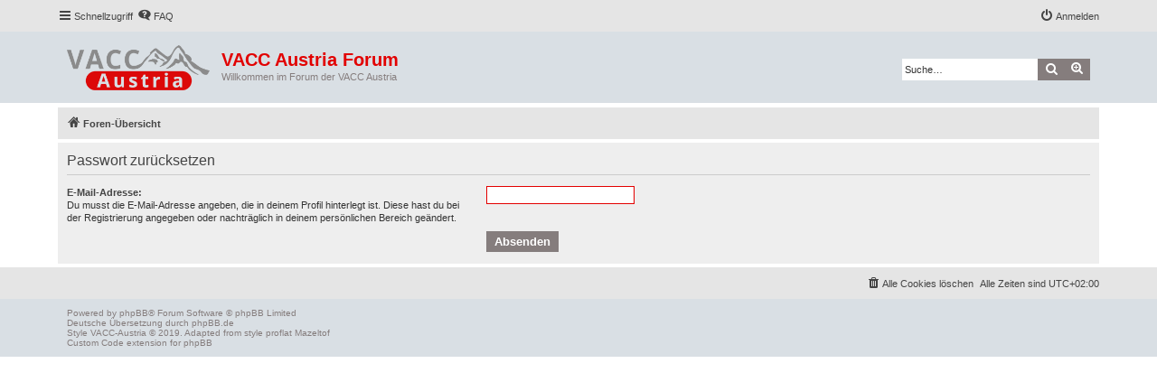

--- FILE ---
content_type: text/html; charset=UTF-8
request_url: https://forum.vacc-austria.org/app.php/user/forgot_password?sid=d9781580cf20c12d8366012d2011ae9e
body_size: 13078
content:
<!DOCTYPE html>
<html dir="ltr" lang="de">
<head>
<meta charset="utf-8" />
<meta http-equiv="X-UA-Compatible" content="IE=edge">
<meta name="viewport" content="width=device-width, initial-scale=1" />


<title>VACC Austria Forum - Passwort zurücksetzen</title>



<!--
	phpBB style name: proflat
	Based on style:   prosilver (this is the default phpBB3 style)
	Original author:  Tom Beddard ( http://www.subBlue.com/ )
	Modified by:      Mazeltof ( http://www.mazeland.fr/ )
-->

<link href="./../../assets/css/font-awesome.min.css?assets_version=280" rel="stylesheet">
<link href="./../../styles/prosilver/theme/stylesheet.css?assets_version=280" rel="stylesheet">
<link href="./../../styles/VACCAustria/theme/style_proflat.css?assets_version=280" rel="stylesheet">
<link href="./../../styles/VACCAustria/theme/color_proflat.css?assets_version=280" rel="stylesheet">




<!--[if lte IE 9]>
	<link href="./../../styles/VACCAustria/theme/tweaks.css?assets_version=280" rel="stylesheet">
<![endif]-->


<link href="./../../ext/gfksx/ThanksForPosts/styles/prosilver/theme/thanks.css?assets_version=280" rel="stylesheet" media="screen">


<!-- Matomo -->
<script type="text/javascript">
  var _paq = _paq || [];
  /* tracker methods like "setCustomDimension" should be called before "trackPageView" */
  _paq.push(["setCookieDomain", "*.forum.vacc-austria.org"]);
  _paq.push(['trackPageView']);
  _paq.push(['enableLinkTracking']);
  (function() {
    var u="//piwik.vacc-austria.org/";
    _paq.push(['setTrackerUrl', u+'piwik.php']);
    _paq.push(['setSiteId', '4']);
    var d=document, g=d.createElement('script'), s=d.getElementsByTagName('script')[0];
    g.type='text/javascript'; g.async=true; g.defer=true; g.src=u+'piwik.js'; s.parentNode.insertBefore(g,s);
  })();
</script>
<!-- End Matomo Code --><link rel="shortcut icon" type="image/x-icon" href="https://www.vacc-austria.org/design/img/icons/favicon/favicon.ico">
<link rel="icon" type="image/x-icon" href="https://www.vacc-austria.org/design/img/icons/favicon/favicon.ico">
<link rel="icon" type="image/gif" href="https://www.vacc-austria.org/design/img/icons/favicon/favicon.gif">
<link rel="icon" type="image/png" href="https://www.vacc-austria.org/design/img/icons/favicon/favicon.png">
<link rel="apple-touch-icon" href="https://www.vacc-austria.org/design/img/icons/favicon/apple-touch-icon.png">
<link rel="apple-touch-icon" href="https://www.vacc-austria.org/design/img/icons/favicon/apple-touch-icon-57x57.png" sizes="57x57">
<link rel="apple-touch-icon" href="https://www.vacc-austria.org/design/img/icons/favicon/apple-touch-icon-60x60.png" sizes="60x60">
<link rel="apple-touch-icon" href="https://www.vacc-austria.org/design/img/icons/favicon/apple-touch-icon-72x72.png" sizes="72x72">
<link rel="apple-touch-icon" href="https://www.vacc-austria.org/design/img/icons/favicon/apple-touch-icon-76x76.png" sizes="76x76">
<link rel="apple-touch-icon" href="https://www.vacc-austria.org/design/img/icons/favicon/apple-touch-icon-114x114.png" sizes="114x114">
<link rel="apple-touch-icon" href="https://www.vacc-austria.org/design/img/icons/favicon/apple-touch-icon-120x120.png" sizes="120x120">
<link rel="apple-touch-icon" href="https://www.vacc-austria.org/design/img/icons/favicon/apple-touch-icon-128x128.png" sizes="128x128">
<link rel="apple-touch-icon" href="https://www.vacc-austria.org/design/img/icons/favicon/apple-touch-icon-144x144.png" sizes="144x144">
<link rel="apple-touch-icon" href="https://www.vacc-austria.org/design/img/icons/favicon/apple-touch-icon-152x152.png" sizes="152x152">
<link rel="apple-touch-icon" href="https://www.vacc-austria.org/design/img/icons/favicon/apple-touch-icon-180x180.png" sizes="180x180">
<link rel="apple-touch-icon" href="https://www.vacc-austria.org/design/img/icons/favicon/apple-touch-icon-precomposed.png">
<link rel="icon" type="image/png" href="https://www.vacc-austria.org/design/img/icons/favicon/favicon-16x16.png" sizes="16x16">
<link rel="icon" type="image/png" href="https://www.vacc-austria.org/design/img/icons/favicon/favicon-32x32.png" sizes="32x32">
<link rel="icon" type="image/png" href="https://www.vacc-austria.org/design/img/icons/favicon/favicon-96x96.png" sizes="96x96">
<link rel="icon" type="image/png" href="https://www.vacc-austria.org/design/img/icons/favicon/favicon-160x160.png" sizes="160x160">
<link rel="icon" type="image/png" href="https://www.vacc-austria.org/design/img/icons/favicon/favicon-192x192.png" sizes="192x192">
<link rel="icon" type="image/png" href="https://www.vacc-austria.org/design/img/icons/favicon/favicon-196x196.png" sizes="196x196">
</head>
<body id="phpbb" class="nojs notouch section-app/user/forgot_password ltr ">


	<a id="top" class="top-anchor" accesskey="t"></a>
	<div id="page-header">
		<div class="navbar" role="navigation">
	<div class="navbar-container">
	<div class="inner">

	<ul id="nav-main" class="nav-main linklist" role="menubar">

		<li id="quick-links" class="quick-links dropdown-container responsive-menu" data-skip-responsive="true">
			<a href="#" class="dropdown-trigger">
				<i class="icon fa-bars fa-fw" aria-hidden="true"></i><span>Schnellzugriff</span>
			</a>
			<div class="dropdown">
				<div class="pointer"><div class="pointer-inner"></div></div>
				<ul class="dropdown-contents" role="menu">
					
											<li class="separator"></li>
																									<li>
								<a href="./../../search.php?search_id=unanswered&amp;sid=d258ecfeac6e1e229102e6431037bbf1" role="menuitem">
									<i class="icon fa-file-o fa-fw icon-gray" aria-hidden="true"></i><span>Unbeantwortete Themen</span>
								</a>
							</li>
							<li>
								<a href="./../../search.php?search_id=active_topics&amp;sid=d258ecfeac6e1e229102e6431037bbf1" role="menuitem">
									<i class="icon fa-file-o fa-fw icon-blue" aria-hidden="true"></i><span>Aktive Themen</span>
								</a>
							</li>
							<li class="separator"></li>
							<li>
								<a href="./../../search.php?sid=d258ecfeac6e1e229102e6431037bbf1" role="menuitem">
									<i class="icon fa-search fa-fw" aria-hidden="true"></i><span>Suche</span>
								</a>
							</li>
					
										<li class="separator"></li>

									</ul>
			</div>
		</li>

    												<li data-skip-responsive="true">
			<a href="/app.php/help/faq?sid=d258ecfeac6e1e229102e6431037bbf1" rel="help" title="Häufig gestellte Fragen" role="menuitem">
				<i class="icon fa-question-circle fa-fw" aria-hidden="true"></i><span>FAQ</span>
			</a>
		</li>
						
			<li class="rightside"  data-skip-responsive="true">
			<a href="./../../ucp.php?mode=login&amp;redirect=app.php%2Fuser%2Fforgot_password&amp;sid=d258ecfeac6e1e229102e6431037bbf1" title="Anmelden" accesskey="x" role="menuitem">
				<i class="icon fa-power-off fa-fw" aria-hidden="true"></i><span>Anmelden</span>
			</a>
		</li>
						</ul>
	</div>
	</div>
</div>
		<div class="headerbar" role="banner">
		<div class="headerbar-container">
					<div class="inner">

			<div id="site-description" class="site-description">
				<a id="logo" class="logo" href="./../../index.php?sid=d258ecfeac6e1e229102e6431037bbf1" title="Foren-Übersicht">
					<span class="site_logo"></span>
				</a>
				<h1>VACC Austria Forum</h1>
				<p>Willkommen im Forum der VACC Austria</p>
				<p class="skiplink"><a href="#start_here">Zum Inhalt</a></p>
			</div>

									<div id="search-box" class="search-box search-header" role="search">
				<form action="./../../search.php?sid=d258ecfeac6e1e229102e6431037bbf1" method="get" id="search">
				<fieldset>
					<input name="keywords" id="keywords" type="search" maxlength="128" title="Suche nach Wörtern" class="inputbox search tiny" size="20" value="" placeholder="Suche…" />
					<button class="button button-search" type="submit" title="Suche">
						<i class="icon fa-search fa-fw" aria-hidden="true"></i><span class="sr-only">Suche</span>
					</button>
					<a href="./../../search.php?sid=d258ecfeac6e1e229102e6431037bbf1" class="button button-search-end" title="Erweiterte Suche">
						<i class="icon fa-cog fa-fw" aria-hidden="true"></i><span class="sr-only">Erweiterte Suche</span>
					</a>
					<input type="hidden" name="sid" value="d258ecfeac6e1e229102e6431037bbf1" />

				</fieldset>
				</form>
			</div>
						
			</div>
					</div>
		</div>
	</div>

<div id="wrap" class="wrap">

				<div class="navbar" role="navigation">
	<div class="inner">

	<ul id="nav-breadcrumbs" class="nav-breadcrumbs linklist navlinks" role="menubar">
				
		
		<li class="breadcrumbs" itemscope itemtype="https://schema.org/BreadcrumbList">

			
							<span class="crumb" itemtype="https://schema.org/ListItem" itemprop="itemListElement" itemscope><a itemprop="item" href="./../../index.php?sid=d258ecfeac6e1e229102e6431037bbf1" accesskey="h" data-navbar-reference="index"><i class="icon fa-home fa-fw"></i><span itemprop="name">Foren-Übersicht</span></a><meta itemprop="position" content="1" /></span>

			
					</li>

		
					<li class="rightside responsive-search">
				<a href="./../../search.php?sid=d258ecfeac6e1e229102e6431037bbf1" title="Zeigt die erweiterten Suchoptionen an" role="menuitem">
					<i class="icon fa-search fa-fw" aria-hidden="true"></i><span class="sr-only">Suche</span>
				</a>
			</li>
		
			</ul>

	</div>
</div>
	
	<a id="start_here" class="anchor"></a>
	<div id="page-body" class="page-body" role="main">

		
		
<form action="/app.php/user/forgot_password?sid=d258ecfeac6e1e229102e6431037bbf1" method="post" id="reset_password">

<div class="panel">
	<div class="inner">

	<div class="content">
		<h2>Passwort zurücksetzen</h2>

		<fieldset>
								<dl>
				<dt><label for="email">E-Mail-Adresse:</label><br /><span>Du musst die E-Mail-Adresse angeben, die in deinem Profil hinterlegt ist. Diese hast du bei der Registrierung angegeben oder nachträglich in deinem persönlichen Bereich geändert.</span></dt>
				<dd><input class="inputbox autowidth" type="email" name="email" id="email" size="25" maxlength="100" value="" autofocus /></dd>
			</dl>
							<dl>
			<dt>&nbsp;</dt>
			<dd><input type="submit" name="submit" id="submit" class="button1" value="Absenden" tabindex="2" /></dd>
		</dl>
		<input type="hidden" name="creation_time" value="1769910778" />
<input type="hidden" name="form_token" value="713f81061cf8837e79d457999f1e9a838f102cf8" />

		</fieldset>
	</div>

	</div>
</div>
</form>

			</div>


</div> <!-- wrap -->

<div id="page-footer" class="page-footer" role="contentinfo">
	<div class="navbar" role="navigation">
<div class="navbar-container" role="navigation">
	<div class="inner">

	<ul id="nav-footer" class="nav-footer linklist" role="menubar">
		<li class="breadcrumbs">
								</li>
				<li class="rightside">Alle Zeiten sind <span title="UTC+2">UTC+02:00</span></li>
							<li class="rightside">
				<a href="/app.php/user/delete_cookies?sid=d258ecfeac6e1e229102e6431037bbf1" data-ajax="true" data-refresh="true" role="menuitem">
					<i class="icon fa-trash fa-fw" aria-hidden="true"></i><span>Alle Cookies löschen</span>
				</a>
			</li>
														</ul>

	</div>
</div>
</div>

	<div class="footerbar">
	<div class="footerbar-container">
		<div class="copyright">
						Powered by <a href="https://www.phpbb.com/">phpBB</a>&reg; Forum Software &copy; phpBB Limited
			<br />Deutsche Übersetzung durch <a href="https://www.phpbb.de/">phpBB.de</a>            <br />Style <a href="https://vacc-austria.org">VACC-Austria</a> &copy; 2019. Adapted from style proflat <a href="http://www.phpbb-fr.com/customise/db/author/mazeltof/">Mazeltof</a>
			<br><a href="https://github.com/marttiphpbb/phpbb-ext-customcode">Custom Code</a> extension for phpBB	
			     
		</div>

		
	</div>
	</div>

	<div id="darkenwrapper" class="darkenwrapper" data-ajax-error-title="AJAX-Fehler" data-ajax-error-text="Bei der Verarbeitung deiner Anfrage ist ein Fehler aufgetreten." data-ajax-error-text-abort="Der Benutzer hat die Anfrage abgebrochen." data-ajax-error-text-timeout="Bei deiner Anfrage ist eine Zeitüberschreitung aufgetreten. Bitte versuche es erneut." data-ajax-error-text-parsererror="Bei deiner Anfrage ist etwas falsch gelaufen und der Server hat eine ungültige Antwort zurückgegeben.">
		<div id="darken" class="darken">&nbsp;</div>
	</div>

	<div id="phpbb_alert" class="phpbb_alert" data-l-err="Fehler" data-l-timeout-processing-req="Bei der Anfrage ist eine Zeitüberschreitung aufgetreten.">
		<a href="#" class="alert_close">
			<i class="icon fa-times-circle fa-fw" aria-hidden="true"></i>
		</a>
		<h3 class="alert_title">&nbsp;</h3><p class="alert_text"></p>
	</div>
	<div id="phpbb_confirm" class="phpbb_alert">
		<a href="#" class="alert_close">
			<i class="icon fa-times-circle fa-fw" aria-hidden="true"></i>
		</a>
		<div class="alert_text"></div>
	</div>
</div>

<div>
	<a id="bottom" class="anchor" accesskey="z"></a>
	<span class="cron"></span></div>

<script src="./../../assets/javascript/jquery-3.7.1.min.js?assets_version=280"></script>
<script src="./../../assets/javascript/core.js?assets_version=280"></script>



<script src="./../../styles/prosilver/template/forum_fn.js?assets_version=280"></script>
<script src="./../../styles/prosilver/template/ajax.js?assets_version=280"></script>



</body>
</html>


--- FILE ---
content_type: text/css
request_url: https://forum.vacc-austria.org/styles/VACCAustria/theme/color_proflat.css?assets_version=280
body_size: 5608
content:
/*  phpBB3 proflat Style Sheet - blue ----------------------------- */

/**  base.css  --------------------------------------------------  **/
a:hover,
a:focus,
a:active {
  color: #E30000; }

/**  colours.css  -----------------------------------------------  **/
/* 31 - Colours and backgrounds for links.css */
a:hover {
  color: #E30000; }

/* 51 - Post body links */
.postlink:hover {
  border-bottom-color: #E30000;
  color: #E30000; }

/* 76 - Arrow links */
.arrow-left:hover, .arrow-right:hover {
  color: #E30000; }

/* 81 - Round cornered boxes and backgrounds */
.headerbar {
  background-color: #D9DFE4; }

.forumbg {
  background-color: #D9DFE4; }

.forabg {
  background-color: #D9DFE4; }

.forabg .header a {
  color: #857D7D;
}

li.header dt, li.header dd {
  color: #857D7D;
}

/* 195 - Misc layout styles */
.sep {
  color: #E30000; }

/* 209 - Icon styles */
a:hover .icon.icon-blue,
a:hover .icon.icon-green,
a:hover .icon.icon-lightgray,
a:hover .icon.icon-orange,
a:hover .icon.icon-red {
  color: #E30000; }
.icon.icon-red, a:hover .icon.icon-red{
	color: #E30000;
}
/* 247 - Jumpbox */
.jumpbox-cat-link {
  background-color: #E20000;
  border-top-color: #E20000; }

.jumpbox-cat-link:hover {
  background-color: #4889c5;
  border-top-color: #4889c5; }

/* 318 - Colours and backgrounds for content.css */
li.row a:hover strong {
  color: #E30000; }

/* 373 - Content container styles */
.posthilit {
  background-color: #E20000; }

/* 596 - Colours and backgrounds for buttons.css */
.button {
  border-color: #857D7D;
  background-color: #857D7D; }

.button:hover,
.button:focus {
  border-color: #4889c5;
  background-color: #4889c5; }

.button-search:hover,
.button-search-end:hover {
  border-color: #4889c5; }

/* 643 - Pagination */
.pagination li a {
  background-color: #857D7D;
  border-color: #857D7D; }

.pagination li.active span {
  background-color: #444444;
  border-color: #444444; }

.pagination li a:hover,
.pagination li a:hover .icon,
.pagination .dropdown-visible a.dropdown-trigger,
.nojs .pagination .dropdown-container:hover a.dropdown-trigger {
  background-color: #E20000;
  border-color: #E20000; }

/* 795 - CP tabbed menu */
.tabs .tab > a {
  background-color: #857D7D; }

.tabs .tab > a:hover {
  background: #E20000; }

.tabs .activetab > a,
.tabs .activetab > a:hover {
  background: #E20000;
  border-color: #E20000; }

/* 822 - Mini tabbed menu used in MCP */
.minitabs .tab > a {
  background-color: #E20000; }

.minitabs .tab > a:hover,
.minitabs .activetab > a,
.minitabs .activetab > a:hover {
  background-color: #4889c5; }

/* 844 - UCP navigation menu */
/* 847 - Link styles for the sub-section links */
.navigation a,
.rtl .navigation a {
  background: #E20000; }

.navigation a:hover,
.navigation .active-subsection a,
.navigation .active-subsection a:hover {
  background-color: #E20000; }

@media (max-width: 900px) {
  #navigation a, .rtl #navigation a {
    background: #E20000; }

  #navigation a:hover,
  #navigation .active-subsection a,
  #navigation .active-subsection a:hover {
    background-color: #4889c5; } }
/* 950 - Colours and backgrounds for forms.css */
/* 1008 - Input field styles */
.inputbox:hover {
  border-color: #E30000; }

.inputbox:focus {
  border-color: #E30000; }

/* 1041 - Form button styles */
a.button1, input.button1, input.button3, a.button2, input.button2 {
  border-color: #857D7D;
  background-color: #857D7D; }

a.button1, input.button1 {
  border-color: #857D7D; }

.post-buttons a.button-icon-only {
  border-color: #857D7D;
  background-color: #857D7D;
}

.post-buttons a.button-icon-only:hover {
  border-color: #E20000;
  background-color: #E20000;
}

/* 1060 - Alternative button */
a.button2, input.button2, input.button3 {
  border-color: #857D7D; }

/* 1070 - Hover states */
a.button1:hover, input.button1:hover, a.button2:hover, input.button2:hover, input.button3:hover {
  border-color: #4889c5;
  background-color: #4889c5; }

/* 1080 - Focus states */
input.button1:focus, input.button2:focus, input.button3:focus {
  border-color: #4889c5; }

/* 1161 - Notifications */
.badge {
  background-color: #E20000; }

/**  proflat.css  -----------------------------------------------  **/
/* Forum icons & Topic icons */
.global_unread:before,
.global_unread_mine:before,
.announce_unread:before,
.announce_unread_mine:before,
.sticky_unread:before,
.sticky_unread_mine:before {
  background-color: #E20000; }

.global_unread_locked:before,
.global_unread_locked_mine:before,
.announce_unread_locked:before,
.announce_unread_locked_mine:before,
.forum_unread_locked:before,
.topic_unread_locked:before,
.topic_unread_locked_mine:before {
  background-color: #E20000; }

.forum_unread:before,
.forum_unread_subforum:before,
.topic_unread:before,
.topic_unread_mine:before {
  background-color: #E20000; }

.sticky_unread_locked:before,
.sticky_unread_locked_mine:before {
  background-color: #E20000; }

.topic_unread_hot:before,
.topic_unread_hot_mine:before {
  background-color: #E20000; }

.pm_unread:before {
  background-color: #E20000; }

/* Icon image */
.icon.fa-file-o.icon-red {
  color: #E20000; }

/* Miscellaneous styles */
a.unread, i.icon-unread {
  color: #E30000; }

.footerbar {
  background-color: #D9DFE4; }

/* Notifications */
a:hover .badge,
.badge:hover {
  background-color: #4889c5; }

/* Poster profile block */
.online-text {
  color: #E30000; }

/* stat-block */
.stat-block h3 {
  background-color: #E5E5E5; 
}

/*# sourceMappingURL=color_proflat.css.map */
